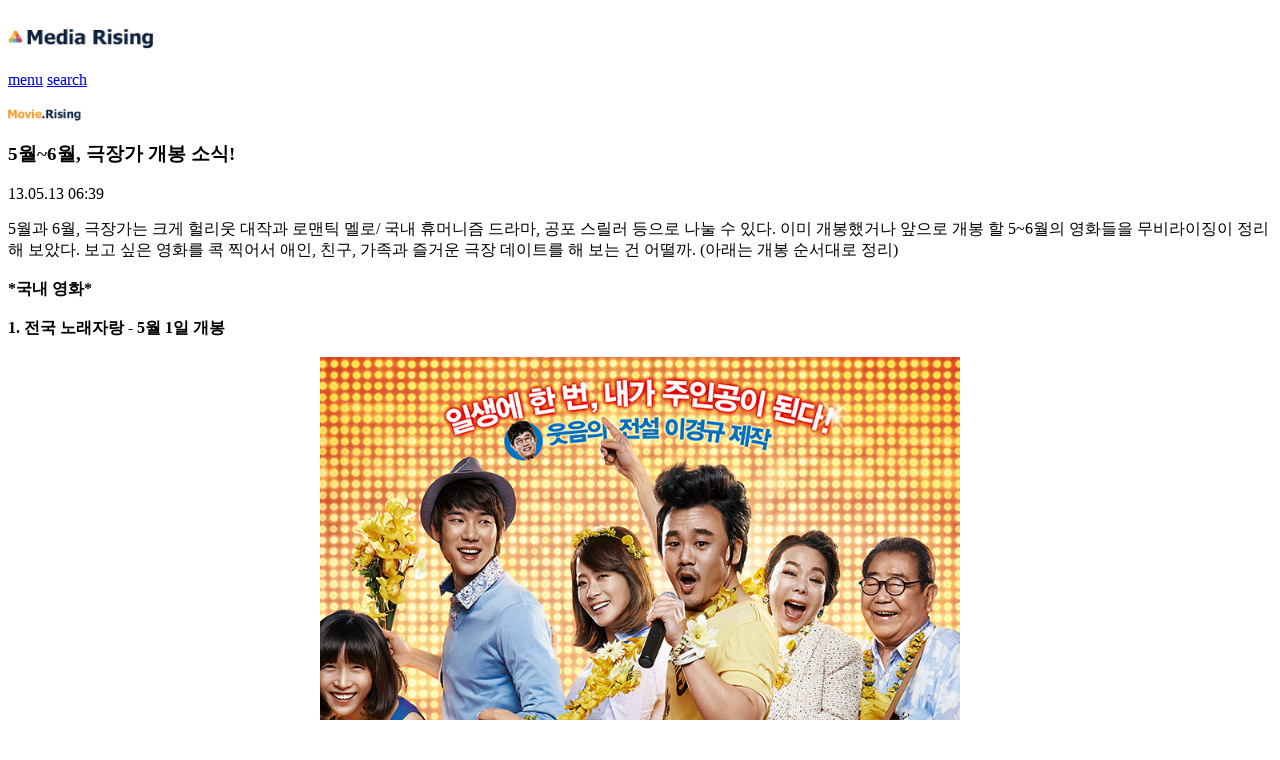

--- FILE ---
content_type: text/html; charset=UTF-8
request_url: http://m.hrising.com/movie/?mode=view&no=657&page=1&keyword=&sort=
body_size: 47324
content:
<!DOCTYPE html PUBLIC "-//W3C//DTD XHTML 1.0 Transitional//EN" "http://www.w3.org/TR/xhtml1/DTD/xhtml1-transitional.dtd">
<html xmlns="http://www.w3.org/1999/xhtml">
<head>
<meta content="text/html; charset=utf-8" http-equiv="Content-Type" />
<title>5월~6월, 극장가 개봉 소식! - :: 미디어라이징 :: 무비</title>
<link rel="shortcut icon" href="/favicon.ico">
<link rel="icon" href="/favicon.ico" type="image/gif" >

<meta name="viewport" content="width=device-width, initial-scale=1.0, maximum-scale=1.0, minimum-scale=1.0, user-scalable=no" />

<meta name="keywords" content="5월~6월, 극장가 개봉 소식!" />
<meta name="description" content="5월과 6월, 극장가는 크게 헐리웃 대작과 로맨틱 멜로/ 국내 휴머니즘 드라마, 공포 스릴러 등으로 나눌 수 있다. 이미 개봉했거나 앞으로 개봉 할 5~6월의 영화들을 무비라이징이 정리 해 보았다. 보고 싶은 영화를 콕 찍어서 애인, 친구, 가족과 즐거운 극장 데이트를 해 보는 건 어떨까. (아래는 개봉 순서대로 정리)     *국내 영화*     1. 전국 노래자랑 - 5월 1일 개봉       생활력 강한 아내 미애의 미용실 셔터맨 봉남은 경남 김해시의 가수 꿈나무. 대한민국 톱 가수들의 등용문인 '전국노래자랑'이 김해시에서 열린다는 사실이 알려지자 부푼 가슴을 안고 아내 몰래 예선 무대에 진출하고, 동네 아주머니들의 인기스타가 된다. 한편, 자신감은 최우수상감인 음치 시장 주하나, 일과 사랑을 함께 쟁취하려는 '여심'등 김해의 주민들까지. 가슴 따뜻해지는 힐링 영화가 스크린에서 시작된다. 김인권, 류현경, 김수미 주연.        2. 고령화가족 - 5월 9일 개봉            인생포기 40세 ‘인모’, 결혼 환승 전문 35세 ‘미연’, 총체적 난국 44세 ‘한모’까지, 나이 값 못하는 삼남매가 평화롭던 엄마 집에 모여 껄끄러운 동거를 시작하면서 벌어지는 이야기를 담았다.  대한민국 대표 연기파 배우들의 5인 5색 극단적 프로필의 만남! 평균 연령 47세, 나이 값 못하는 <고령화가족>은 5월 9일 개봉, 전국 극장에서 절찬 상영중이다. 박해일, 윤제문, 공효진, 윤여정 주연.     3. 미나문방구 5월 14일 개봉       남들이 부러워하는 구청 공무원으로 잘 살고 있던 강미나. 하지만 갑작스레 아버지가 쓰러지면서 아버지가 운영하던 '미나문방구'를 억지로 떠맡게 된다. 이 참에 미나는 어릴 때 부터 꼴도 보기 싫었던 문방구를 통째로 팔아버리려 하는데, 제 집처럼 문방구를 드나드는 초딩 단골의 저항이 만만치 않다! 최강희, 봉태규 주연        4. 몽타주 5월 16일 개봉       15년 전, 한 유괴범이 종적을 감춘다. 범인은 공소시효가 끝나기 5일 전, 사건 현장에 꽃 한송이를 갖다 놓는다. 그로부터 며칠 후 15년 전 사건과 동일한 범죄가 되풀이 된다. 눈 앞에서 손녀를 일어버린 할아버지, 15년 전 범인을 찾아 헤맨 엄마, 15년간 미제 사건에 인생을 건 형사. 모두에게 마침내 결정적인 순간이 찾아왔다. 김상경, 엄정화 주연.        5. 은밀하게 위대하게 - 5월 30일 개봉       어린 시절부터 탁월한 실력을 발휘하며 20000:1의 경쟁률을 뚫고 최정예 스파이가 된 류환. 달동네 슈퍼집 바보로 남한에 잠입한 그는 동네 아이들에게 맞고 놀림당하기 일쑤다. 그런 바보같은 모습 뒤로 날 선 눈빛과 벽장에서 권총을 꺼내 깊은 밤 달동네 여러 곳을 날아다니는데... 각기 다른 임무로 남한의 달동네에 잠입한 최정예 스파이 3인의 이야기를 매력적으로 그려냈다. 김수현, 박기웅, 이현우 주연.        6. 뜨거운 안녕 - 5월 30일 개봉       죽음을앞두고 세상과 이별을 준비하는 호스피스 병동. 그런데 이 시한부 환자들 뭔가 수상하다. 전직 조폭 출신 뇌종양 환자부터 나이트클럽 다니는 간암 말기의 가장, 군기 잡는 까칠 자원봉사자, 도촬이 취미인 백혈병 꼬마까지. 바람 잘 날 없는 이 곳에 트러블메이커 아이돌 가수가 등장한다. 폭행 사건에 휘말려 봉사 명령을 맏은 아이돌 충의는 폐쇄 위기에 봉착한 병원을 살리기 위해 협상을 하는데. 이홍기, 마동석, 임원희, 백진희 주연.        7. 쾌걸 조로리의 대대대대모험 -  6월 5일 개봉       쾌걸 조로리와 친구들이 신나는 모험을 찾아 떠나는 올 여름 첫 어드벤처. 일본의 동명 만화 동화 시리즈를 원작으로 아이들의 창의력을 높이는 영화가 될 예정. 정태호와 신보라가 각 주인공 캐릭터의 더빙을 맡았다.        8. 꼭두각시 -  6월 30일 개봉       사람을 믿지 않는 정신과 의사 지훈. 어느날 친구의 애인 현진이 원인을 알 수 없는 환영에 시달린다며 그를 찾아온다. 그녀의 치료를 위해 강력한 최면술을 시도한 지훈은 알 수 없는 현진의 내면 속 정체와 마주하고 그녀의 끔찍한 과거에 대해서 알게 된다. 최면 치료를 통해 점점 과거에서 벗어나는 현진, 반면 지훈은 그녀의 거부할 수 없는 매력에 빠져든다. 결국 그는 금기를 꺠고 그녀에게 '매주 일요일 세 시, 어떤 일이 있더라도 자신을 찾아오라'는 후최면을 걸고 그녀는 주술에 걸린 듯 그를 찾게 되는데... 이종수, 구지성, 원기준 주연. 청소년 관람 불가.        *헐리웃 영화*     1. 스니치 - 5월 9일 개봉       아들 제임스가 마약 거래를 했다는 억울한 누명을 쓰고 체포되었다는 소식을 들은 존은 아들의 죄를 감면시키기 위해 검사와 모종의 거래를 한다. 직접 거대 조직에 뛰어들어 검찰이 조직 보스를 잡게 해 주는 것! 아들을 구하기 위해 목숨을 걸고 최후의 수단을 선택한 존. 과연 존은 아들을 구하고 무사히 빠져나올 수 있을까? 드웨인 존슨, 수잔 서랜든 주연.        2. 위대한 개츠비 - 5월 16일 개봉          전 세계를 감동시킨 위대한 남자 개츠비의 꿈, 사랑, 욕망을 그린 드라마. 동명 소설을 영화화 하고 레오나르도 디카프리오가 주연을 맡아 개봉 전부터 화제가 되고 있다. 도덕이 해이해지고 재즈가 유행하고 불법이 난무하며 주가는 끝없이 치솟았던 1922년 뉴욕. 역사상 가장 크고 화려한 바자들의 세상에서 펼쳐지는 사랑의 환상과 배신, 꿈에 대해 그렸다. 레오나르도 디카프리오, 캐리 멀리건, 토비 맥과이어 주연        3. 분노의 질주 : 더 맥시멈 - 5월 23일 개봉       전편에서 억만 불이 걸린 한 탕에 성공한 후 정부의 추적을 피해 전 세계를 떠돌던 도미닉과 브라이언. 그들 앞에 베테랑 정부요원 홉스가 찾아온다. 전 세계에 걸쳐서 군 호송차량을 습격하며 범죄를 일삼고 있는 레이싱팀을 소탕 작전에 도움을 청하기 위해 온 것. 죽은 줄로만 알았던 연인 레티가 거대 범죄조직의 일원이라는 충격적인 사실에 도미닉은 브라이언을 비롯한 최고 정예 멤머들을 소집한다. 반 디젤, 폴 워커, 드웨인 존슨, 미셀 로드리게즈 주연        4. 슬립타이트 - 5월 23일 개봉       고급 빌라에서 수위로 일하며 친절하고 누구에게나 예의 바른 세자르는 병든 노모를 수발하며 샂는 평범한 남자이다. 하지만 그는 자신만의 방식으로 빌라 주민들의 행복을 조금씩 파괘하며 살아가야 할 이유를 찾고자 한다. 이어 그 빌라에 사는 '클라라'라는 여성을 사랑하게 된 그는 그녀가 남자친구가 있다는 것을 아는 순간 클라라의 얼굴에서 웃음을 지우기 위해 불행을 선사하기 시작하는데... 루이스 토사, 마루타 에투라 주연. 청소년 관람 불가        5. 사랑은 타이핑중 - 5월 23일 개봉       타이핑이 최고 인기 스포츠인 1958년. 시골에서 막 상경한 로즈는 보험사 사장인 루이의 비서가 되지만 엉망진창인 업무 실력을 선보이며 일주일 만에 짤릴 위기에 처한다. 하지만 로즈가 회심의 광속 독수리타법 타이핑 실력을 공개하자 스포츠광인 루이는 그녀에게 타이핑 대회에 나갈 것을 권유하고 이들은 타이핑 챔피언을 향한 달콤하고 불꽃 튀는 트레이닝을 시작한다. 로망 뒤리스, 데보라 프랑소와 주연        6. 비포 미드나잇 -  5월 23일 개봉       비포선셋, 비포 선라이즈 시리즈의 마지막 이야기. 따사로운 석양빛이 인상적인 그리스의 아름다운 해변마을 카르다 밀리. '제시'와 '셀린느'가 두 번째 재회를 한다. 다시 열차에서 봐도 말을 걸어오겠냐는 그녀의 질문에 '당연하지'라고 대답하는 '제시'. 바ㅏ로 지금, 이들의 아직 끝나지 않은 사랑이라는 여행이 시작된다. 18년간 두 배우가 이끌어 온 작품으로 배우들이 각본에도 참여하여 이슈가 되었다. 에단 호크, 줄리 델피 주연          7. 스타트렉 다크니스 - 5월 30일 개봉       우주를 항해하던 거대 함선 USS엔터프라이즈 호를 이끌고 귀환한 커크. 그러나 누군가의 무자비한 공격으로 인해 전세계는 위기에 빠지고, 스타플릿 내부까지 공격당하며 공포와 충격은 더욱 커진다. 내부의 적에 의해 절체 절명의 위기를 맞게 된 엔터프라이즈호. 커크 함장과 대원들은 초토화 된 전쟁의 한 복판에서 인류의 미래가 걸린 선택의 기로에 놓이게 된다. 크리사 파인, 재커리 퀸토, 조 샐다나 주연        8. 저스트 어 이어 - 5월 30일 개봉           첫 만남 후 불같은 사랑에 빠져 초스피드로 결혼에 골인한 '냇'과 '조쉬'. 매일 행복할 줄만 알았는데 '일년만 살아봐'라는 주변 사람들의 말 처럼 결혼 생활이 순탄치만은 않다. 남편 조쉬는 하루 종일 소파에만 앉아 어색한 유머를 날리는가 하면 급기야는 회사 모임에 동석 해 진상 댄스를 선보이기까지. 운명의 남자에서 인생 최악의 밉상으로 변해버렸다! 그러던 중 냇에게는 매력적인 클라이언트 '가이'가 나타나 거부할 수 없는 애정 공세를 펼치는데... 로즈 번, 라프 스팰, 사이번 베이커 주연.         9. 맨 오브 스틸 - 6월 13일 개봉          크립톤 행성에 전쟁이 일어나자 크립톤 행성 최고 과학자인 조엘은 아들 칼엘을 지키기 위해 우주선에 태워 떠나보낸다. 칼엘은 지구에 도착 해 인간 부모에 의해 길러진다. 오랜 시간이 흐른 어느 날, 지구에 낯선 외계로부터의 메세지가 도착한다. 지구의 운명은 순식간에 칼엘의 손에 맡겨지게 되고, 칼엘은 끔찍한 고통을 겪고 싶지 않다면 항복하라는 메세지를 받게 되는데... 헨리 카빌, 에이미 아담스, 러셀 크로우, 케빈 코스트너 주연        10. 버니 - 6월 20일 개봉       밥상 위 숟가락 개수까지 알 정도로 작은 마을에 장례사 '버니'가 오게 된다. 장례 준비부터 진행, 노래, 심지어 가족을 잃어 슬픔에 젖어 있는 사람들을 위한 따뜻한 애프터 서비사를 잊지 않는 버니는 곧 마을 사람들의 사랑을 받는다. 그러던 중 버니는 미망인 '마조리'부인의 대시를 받게되고 그녀가 부담스러웠던 나머지 그녀를 피하게 된다. 그러나 어느 날 버니의 집 냉장고에서 시체로 발견된 마조리부인. 버니는 과연 무죄를 선고받을 수 있을까? 믿을 수도 없고 웃지 않을 수도 없는 기막힌 실제 사건이 펼쳐진다. 잭 블랙, 매튜 맥커너히 주연           (사진=배급사 보도자료)무비라이징 movierising@hrising.com ※ 저작권자 ⓒ 무비라이징. 무단 전재-재배포 금지">
<meta property="og:title" content="5월~6월, 극장가 개봉 소식!" />
<meta id="facebook_image" property="og:image" content="http%3A%2F%2Fm.hrising.com%2Fimg%2F%3Fp%3Dwww%2Fthumbnail%2Fattach%2F2013%2FTwpfYoO6nBF13gW47OAc3gskNgZz.jpg" />
<meta property="og:type" content="website" />
<script type="text/javascript" charset="utf-8">
<!--
function fbs_click() {
	u = location.href;
	t = "5월~6월, 극장가 개봉 소식!";

	//페이스북 캐시 초기화함
	$('#fb_body_tar').attr('src',"http://developers.facebook.com/tools/debug/og/object?q="+encodeURIComponent(u));
	window.open('http://www.facebook.com/sharer.php?u='+encodeURIComponent(u)+'&t='+encodeURIComponent(t),'sharer','toolbar=0,status=0,width=1000,height=600');
	//window.open('http://developers.facebook.com/tools/debug/og/object?q='+encodeURIComponent(u)+'&t='+encodeURIComponent(t),'sharer','toolbar=0,status=0,width=1000,height=600');
}
-->
</script>

<link rel="stylesheet" type="text/css" href="/css/base.css?ver=170811"/>
<link rel="stylesheet" type="text/css" href="/css/style.css?ver=180327"/>

<script type="text/javascript" src="/script/jquery-1.6.3.min.js"></script>
<script type="text/javascript" src="/script/jquery.validate.js"></script>
<script type="text/javascript" src="/script/jquery.lazyload.js"></script>
<!-- <script type="text/javascript" src="/script/hoverIntent.js"></script>
<script type="text/javascript" src="/script/superfish.js"></script>
<script type="text/javascript" src="/script/custom.js"></script> -->

<script type="text/javascript" src="/script/common.js?ver=180327"></script>
<script type="text/javascript">
  var _gaq = _gaq || [];
  _gaq.push(['_setAccount', 'UA-26273269-1']);
  _gaq.push(['_setDomainName', '.hrising.com']);
  _gaq.push(['_trackPageview']);
  (function() {
    var ga = document.createElement('script'); ga.type = 'text/javascript'; ga.async = true;
    ga.src = ('https:' == document.location.protocol ? 'https://ssl' : 'http://www') + '.google-analytics.com/ga.js';
    var s = document.getElementsByTagName('script')[0]; s.parentNode.insertBefore(ga, s);
  })();
</script>

<script async src="//pagead2.googlesyndication.com/pagead/js/adsbygoogle.js"></script>
<script>
  (adsbygoogle = window.adsbygoogle || []).push({
    google_ad_client: "ca-pub-3979096528783505",
    enable_page_level_ads: true
  });
</script>
<script type="text/javascript" charset="utf-8">
$(function() {
	$("#lazyload img").lazyload({
			placeholder : "/images/lazyload/grey.gif",
			effect : "fadeIn"
	});
});
//document.domain = 'hrising.com';
/*
$(document).ready(function(){
	wheight=$(window).height()-46;
	$(".btn_top2").css({'position':'fixed', 'top':wheight+'px'});
	$(window).scroll(function() {
		if ($(window).scrollTop() == $(document).height() - $(window).height()) {
			 wheight = $(window).height(); // 현재 스크롤바의 위치값을 반환합니다.
			im = wheight-146;
			$(".btn_top2").css({'position':'fixed', 'top':im+'px'});
		}else{
			wheight=$(window).height()-46;
			$(".btn_top2").css({'position':'fixed', 'top':wheight+'px'});
		}
    });
	$(".btn_top2").click(function(){
		$(window).scrollTop(0);
	});
});
*/
</script>
</head>
<body>

<iframe name="fb_body_tar" id="fb_body_tar" frameborder="0" style="width:0px;height:0px;" src=""></iframe>		<header class="site_header">
		<h1><a href="/" class="h1_logo"><img src="/images/img_h1.png" width="145" height="20" alt="Media Rising"></a></h1>
		<div class="site-header-togglers">
			<a href="javascript:clk_btn('menu');" class="toggler_menu" id="top_menu_btn" title="메뉴펼치기"><span class="skip">menu</span></a>
			<a href="javascript:clk_btn('search');" class="icon_search" id="top_search_btn" title="검색바펼치기"><span class="skip">search</span></a>
		</div>
		<nav class="md_nav" id="top_menu" style="display:none">
			<ul>
				<li class="b_on"><a href="/movie" class="bdL_n">movie rising</a></li>
				<li class="e"><a href="/music">music rising</a></li>
				<li class="c"><a href="/video">video rising</a></li>
				<li class="a"><a href="/baseball">baseball rising</a></li>
				<!--<li class="d"><a href="/talk" class="bdR_n">talk rising</a></li>-->
			</ul>
		</nav>
		<from >
			<fieldset class="md_search" id="top_search" style="display:none">
				<form name="search_frm" action="/search.htm" method="get" onsubmit="return false;">
				<input type="hidden" name="sub_menu" id="sub_menu" value="movie">
					<legend class="skip">미디어라이징 기사 검색</legend>
					<label for="md_sch"  class="skip">미디어 라이징 검색어 입력</label>
					<span class="sch_md"><input type="search" id="keyword" name="keyword" maxlength="20" value=""></span>
					<button class="search_submit" onclick="go_search();"  style="cursor:pointer">검색</button>
				</form>
			</fieldset>
		</from>
	</header>

<!-- //헤더 -->

		<div class="contents">
			<section>
				<div class="con_top">
					<h2><img src="/images/img_h2_b.png" width="87" height="12" alt="baseballrising"></h2>
				</div>
				<article class="atc_body">
					<div class="atc_top">
						<h3>5월~6월, 극장가 개봉 소식!</h3>
						<p class="atc_top_txt">
														<span class="pL5">13.05.13 06:39 </span>
						</p>
					</div>
					<div class="atc_wrod" id="lazyload" style="padding-bottom:0">
						<div>5월과 6월, 극장가는 크게 헐리웃 대작과 로맨틱 멜로/ 국내 휴머니즘 드라마, 공포 스릴러 등으로 나눌 수 있다.&nbsp;이미 개봉했거나 앞으로 개봉 할 5~6월의 영화들을&nbsp;무비라이징이 정리 해 보았다. 보고 싶은 영화를 콕 찍어서 애인, 친구, 가족과 즐거운 극장 데이트를 해 보는 건 어떨까. (아래는 개봉 순서대로 정리)</div>
<div>&nbsp;</div>
<div><font size="3"><strong>*국내 영화*</strong></font></div>
<div>&nbsp;</div>
<div><strong>1. 전국 노래자랑 - 5월 1일 개봉</strong></div>
<div>&nbsp;</div>
<div style="text-align: center"><img style="border-bottom: medium none; border-left: medium none; border-top: medium none; border-right: medium none" id="image_09372756057516827" class="chimg_photo" alt="전국노래자랑.jpg" src="http://www.hrising.com/img/?p=attach/2013/TwpfYoO6nBF13gW47OAc3gskNgZz.jpg" width="640" height="914" /></div>
<div><br />생활력 강한 아내 미애의 미용실 셔터맨 봉남은 경남 김해시의 가수 꿈나무. 대한민국 톱 가수들의 등용문인 '전국노래자랑'이 김해시에서 열린다는 사실이 알려지자 부푼 가슴을 안고 아내 몰래 예선 무대에 진출하고, 동네 아주머니들의 인기스타가 된다. 한편, 자신감은 최우수상감인 음치 시장 주하나, 일과 사랑을 함께 쟁취하려는 '여심'등 김해의 주민들까지. 가슴 따뜻해지는 힐링 영화가 스크린에서 시작된다. 김인권, 류현경, 김수미 주연.</div>
<div>&nbsp;</div>
<div>&nbsp;</div>
<div><strong>2. 고령화가족 -&nbsp;5월 9일 개봉</strong></div>
<div><strong></strong>&nbsp;</div>
<div style="text-align: center">
<div style="text-align: center"><img style="border-bottom: medium none; border-left: medium none; border-top: medium none; border-right: medium none" id="image_009483942445374599" class="chimg_photo" alt="main_poster.jpg" src="http://www.hrising.com/img/?p=attach/2013/MS2Y8hTbmVALyP2RktncResIaoKypsGe.jpg" width="640" height="915" /></div></div>
<div style="text-align: center">&nbsp;</div>
<div>인생포기 40세 ‘인모’, 결혼 환승 전문 35세 ‘미연’, 총체적 난국 44세 ‘한모’까지, 나이 값 못하는 삼남매가 평화롭던 엄마 집에 모여 껄끄러운 동거를 시작하면서 벌어지는 이야기를 담았다.&nbsp; 대한민국 대표 연기파 배우들의 5인 5색 극단적 프로필의 만남! 평균 연령 47세, 나이 값 못하는 &lt;고령화가족&gt;은 5월 9일 개봉, 전국 극장에서 절찬 상영중이다. 박해일, 윤제문, 공효진, 윤여정 주연.<br /></div>
<div>&nbsp;</div>
<div><strong>3. 미나문방구 5월 14일 개봉</strong></div>
<div><strong></strong>&nbsp;</div>
<div style="text-align: center"><img style="border-bottom: medium none; border-left: medium none; border-top: medium none; border-right: medium none" id="image_006877171951922761" class="chimg_photo" alt="미나문방구.jpg" src="http://www.hrising.com/img/?p=attach/2013/ny2kxv6jWSD.jpg" width="640" height="918" /></div>
<div><br />남들이 부러워하는 구청 공무원으로 잘 살고 있던 강미나. 하지만 갑작스레 아버지가 쓰러지면서 아버지가 운영하던 '미나문방구'를 억지로 떠맡게 된다. 이 참에 미나는 어릴 때 부터 꼴도 보기 싫었던 문방구를 통째로 팔아버리려 하는데, 제 집처럼 문방구를 드나드는 초딩 단골의 저항이 만만치 않다! 최강희, 봉태규 주연</div>
<div>&nbsp;</div>
<div>&nbsp;</div>
<div><strong>4. 몽타주 5월 16일 개봉</strong></div>
<div>&nbsp;</div>
<div style="text-align: center"><img style="border-bottom: medium none; border-left: medium none; border-top: medium none; border-right: medium none" id="image_06535191777497464" class="chimg_photo" alt="몽타주.jpg" src="http://www.hrising.com/img/?p=attach/2013/pUIgEUfaZrEWwwaTdzhvW2.jpg" width="640" height="912" /></div>
<div><br />15년 전, 한 유괴범이 종적을 감춘다. 범인은 공소시효가 끝나기 5일 전, 사건 현장에 꽃 한송이를 갖다 놓는다. 그로부터 며칠 후 15년 전 사건과 동일한 범죄가 되풀이 된다. 눈 앞에서 손녀를 일어버린 할아버지, 15년 전 범인을 찾아 헤맨 엄마, 15년간 미제 사건에 인생을 건 형사. 모두에게 마침내 결정적인 순간이 찾아왔다. 김상경, 엄정화 주연.</div>
<div>&nbsp;</div>
<div>&nbsp;</div>
<div><strong>5. 은밀하게 위대하게 -&nbsp;5월 30일 개봉</strong></div>
<div>&nbsp;</div>
<div style="text-align: center"><img style="border-bottom: medium none; border-left: medium none; border-top: medium none; border-right: medium none" id="image_09046829191412646" class="chimg_photo" alt="ts_p.jpg" src="http://www.hrising.com/img/?p=attach/2013/6QudUGRmIV7bE4ffr.jpg" width="640" height="917" /></div>
<div><br />어린 시절부터 탁월한 실력을 발휘하며 20000:1의 경쟁률을 뚫고 최정예 스파이가 된 류환. 달동네 슈퍼집 바보로 남한에 잠입한 그는 동네 아이들에게 맞고 놀림당하기 일쑤다. 그런 바보같은 모습 뒤로 날 선 눈빛과 벽장에서 권총을 꺼내 깊은 밤 달동네 여러 곳을 날아다니는데... 각기 다른 임무로 남한의 달동네에 잠입한 최정예 스파이 3인의 이야기를 매력적으로 그려냈다. 김수현, 박기웅, 이현우 주연.</div>
<div>&nbsp;</div>
<div>&nbsp;</div>
<div><strong>6. 뜨거운 안녕 - 5월 30일 개봉</strong></div>
<div>&nbsp;</div>
<div style="text-align: center"><img style="border-bottom: medium none; border-left: medium none; border-top: medium none; border-right: medium none" id="image_09470439472020817" class="chimg_photo" alt="뜨거운 안녕.jpg" src="http://www.hrising.com/img/?p=attach/2013/i3ZnihscROXalF3tQmT.jpg" width="640" height="906" /></div>
<div>죽음을앞두고 세상과 이별을 준비하는 호스피스 병동. 그런데 이 시한부 환자들 뭔가 수상하다. 전직 조폭 출신 뇌종양 환자부터 나이트클럽 다니는 간암 말기의 가장, 군기 잡는 까칠 자원봉사자, 도촬이 취미인 백혈병 꼬마까지. 바람 잘 날 없는 이 곳에 트러블메이커 아이돌 가수가 등장한다. 폭행 사건에 휘말려 봉사 명령을 맏은 아이돌 충의는 폐쇄 위기에 봉착한 병원을 살리기 위해 협상을 하는데. 이홍기, 마동석, 임원희, 백진희 주연.</div>
<div>&nbsp;</div>
<div>&nbsp;</div>
<div><strong>7. 쾌걸 조로리의 대대대대모험 - &nbsp;6월 5일 개봉</strong></div>
<div>&nbsp;</div>
<div style="text-align: center"><img style="border-bottom: medium none; border-left: medium none; border-top: medium none; border-right: medium none" id="image_07565876969275269" class="chimg_photo" alt="조로리.jpg" src="http://www.hrising.com/img/?p=attach/2013/xDWV1YjwOSPGqodNlB4QIEz2KCo.jpg" width="640" height="912" /></div>
<div><br />쾌걸 조로리와 친구들이 신나는 모험을 찾아 떠나는 올 여름 첫 어드벤처. 일본의 동명 만화 동화 시리즈를 원작으로 아이들의 창의력을 높이는 영화가 될 예정. 정태호와 신보라가 각 주인공 캐릭터의 더빙을 맡았다.</div>
<div>&nbsp;</div>
<div>&nbsp;</div>
<div><strong>8. 꼭두각시 - &nbsp;6월 30일 개봉</strong></div>
<div><strong></strong>&nbsp;</div>
<div style="text-align: center"><img style="border-bottom: medium none; border-left: medium none; border-top: medium none; border-right: medium none" alt="꼭두각시.jpg" src="http://www.hrising.com/img/?p=attach/2013/TOfqRA1X.jpg" width="619" height="874" /></div>
<div><br />사람을 믿지 않는 정신과 의사 지훈. 어느날 친구의 애인 현진이 원인을 알 수 없는 환영에 시달린다며 그를 찾아온다. 그녀의 치료를 위해 강력한 최면술을 시도한 지훈은 알 수 없는 현진의 내면 속 정체와 마주하고 그녀의 끔찍한 과거에 대해서 알게 된다. 최면 치료를 통해 점점 과거에서 벗어나는 현진, 반면 지훈은 그녀의 거부할 수 없는 매력에 빠져든다. 결국 그는 금기를 꺠고 그녀에게 '매주 일요일 세 시, 어떤 일이 있더라도 자신을 찾아오라'는 후최면을 걸고 그녀는 주술에 걸린 듯 그를 찾게 되는데... 이종수, 구지성, 원기준 주연. 청소년 관람 불가.</div>
<div>&nbsp;</div>
<div>&nbsp;</div>
<div><font size="3"><strong>*헐리웃 영화*</strong></font></div>
<div>&nbsp;</div>
<div><strong>1. 스니치 - 5월 9일 개봉</strong></div>
<div>&nbsp;</div>
<div style="text-align: center"><img style="border-bottom: medium none; border-left: medium none; border-top: medium none; border-right: medium none" id="image_09224551392228675" class="chimg_photo" alt="스니치.jpg" src="http://www.hrising.com/img/?p=attach/2013/cYxqj6bWk.jpg" width="640" height="915" /></div>
<div><br />아들 제임스가 마약 거래를 했다는 억울한 누명을 쓰고 체포되었다는 소식을 들은 존은 아들의 죄를 감면시키기 위해 검사와 모종의 거래를 한다. 직접 거대 조직에 뛰어들어 검찰이 조직 보스를 잡게 해 주는 것! 아들을 구하기 위해 목숨을 걸고 최후의 수단을 선택한 존. 과연 존은 아들을 구하고 무사히 빠져나올 수 있을까? 드웨인 존슨, 수잔 서랜든 주연.</div>
<div>&nbsp;</div>
<div>&nbsp;</div>
<div><strong>2. 위대한 개츠비 - 5월 16일 개봉</strong></div>
<div>&nbsp;</div>
<div style="text-align: center"><img style="border-bottom: medium none; border-left: medium none; border-top: medium none; border-right: medium none" id="image_04254911770319798" class="chimg_photo" alt="Gatsby_Leonardo.jpg" src="http://www.hrising.com/img/?p=attach/2013/9z1Enq1MA4Wx.jpg" width="640" height="1393" /></div>
<div>&nbsp;</div>
<div>전 세계를 감동시킨 위대한 남자 개츠비의 꿈, 사랑, 욕망을 그린 드라마. 동명 소설을 영화화 하고 레오나르도 디카프리오가 주연을 맡아 개봉 전부터 화제가 되고 있다. 도덕이 해이해지고 재즈가 유행하고 불법이 난무하며 주가는 끝없이 치솟았던 1922년 뉴욕. 역사상 가장 크고 화려한 바자들의 세상에서 펼쳐지는 사랑의 환상과 배신, 꿈에 대해 그렸다. 레오나르도 디카프리오, 캐리 멀리건, 토비 맥과이어 주연<br /></div>
<div>&nbsp;</div>
<div>&nbsp;</div>
<div><strong>3.&nbsp;분노의 질주 : 더 맥시멈&nbsp;-&nbsp;5월 23일 개봉</strong></div>
<div>&nbsp;</div>
<div style="text-align: center"><img style="border-bottom: medium none; border-left: medium none; border-top: medium none; border-right: medium none" id="image_06820257664123557" class="chimg_photo" alt="poster.jpg" src="http://www.hrising.com/img/?p=attach/2013/U2B26ghSfxfo3OKVo3l67.jpg" width="640" height="912" /></div>
<div><br />전편에서 억만 불이 걸린 한 탕에 성공한 후 정부의 추적을 피해 전 세계를 떠돌던 도미닉과 브라이언. 그들 앞에 베테랑 정부요원 홉스가 찾아온다. 전 세계에 걸쳐서 군 호송차량을 습격하며 범죄를 일삼고 있는 레이싱팀을 소탕 작전에 도움을 청하기 위해 온 것. 죽은 줄로만 알았던 연인 레티가 거대 범죄조직의 일원이라는 충격적인 사실에 도미닉은 브라이언을 비롯한 최고 정예 멤머들을 소집한다. 반 디젤, 폴 워커, 드웨인 존슨, 미셀 로드리게즈 주연</div>
<div>&nbsp;</div>
<div>&nbsp;</div>
<div><strong>4. 슬립타이트&nbsp;- 5월 23일 개봉</strong></div>
<div>&nbsp;</div>
<div style="text-align: center"><img style="border-bottom: medium none; border-left: medium none; border-top: medium none; border-right: medium none" id="image_07965438540501698" class="chimg_photo" alt="슬립타이트.jpg" src="http://www.hrising.com/img/?p=attach/2013/ccaUuOsZa5COsbbUwTgjFeMnR9fl.jpg" width="640" height="508" /></div>
<div><br />고급 빌라에서 수위로 일하며 친절하고 누구에게나 예의 바른 세자르는 병든 노모를 수발하며 샂는 평범한 남자이다. 하지만 그는 자신만의 방식으로 빌라 주민들의 행복을 조금씩 파괘하며 살아가야 할 이유를 찾고자 한다. 이어 그 빌라에 사는 '클라라'라는 여성을 사랑하게 된 그는 그녀가 남자친구가 있다는 것을 아는 순간 클라라의 얼굴에서 웃음을 지우기 위해 불행을 선사하기 시작하는데... 루이스 토사, 마루타 에투라 주연. 청소년 관람 불가</div>
<div>&nbsp;</div>
<div>&nbsp;</div>
<div><strong>5. 사랑은 타이핑중 - 5월 23일 개봉</strong><br /></div>
<div style="text-align: center"><img style="border-bottom: medium none; border-left: medium none; border-top: medium none; border-right: medium none" alt="사랑은.jpg" src="http://www.hrising.com/img/?p=attach/2013/7dF5pb5UmzUZ2XMJSM7pyqhN.jpg" width="617" height="874" /></div>
<div>&nbsp;</div>
<div>타이핑이 최고 인기 스포츠인 1958년. 시골에서 막 상경한 로즈는 보험사 사장인 루이의 비서가 되지만 엉망진창인 업무 실력을 선보이며 일주일 만에 짤릴 위기에 처한다. 하지만 로즈가 회심의 광속 독수리타법 타이핑 실력을 공개하자 스포츠광인 루이는 그녀에게 타이핑 대회에 나갈 것을 권유하고 이들은 타이핑 챔피언을 향한 달콤하고 불꽃 튀는 트레이닝을 시작한다. 로망 뒤리스, 데보라 프랑소와 주연</div>
<div>&nbsp;</div>
<div>&nbsp;</div>
<div><strong>6. 비포 미드나잇 - &nbsp;5월 23일 개봉</strong></div>
<div>&nbsp;</div>
<div style="text-align: center"><img style="border-bottom: medium none; border-left: medium none; border-top: medium none; border-right: medium none" id="image_0861565884894397" class="chimg_photo" alt="비포 미드나잇.jpg" src="http://www.hrising.com/img/?p=attach/2013/FZ9bcVmgSapa4InIG7OUY6I3.jpg" width="640" height="912" /></div>
<div><br />비포선셋, 비포 선라이즈 시리즈의 마지막 이야기. 따사로운 석양빛이 인상적인 그리스의 아름다운 해변마을 카르다 밀리. '제시'와 '셀린느'가 두 번째 재회를 한다. 다시 열차에서 봐도 말을 걸어오겠냐는 그녀의 질문에 "당연하지"라고 대답하는 '제시'. 바ㅏ로 지금, 이들의 아직 끝나지 않은 사랑이라는 여행이 시작된다. 18년간 두 배우가 이끌어 온 작품으로 배우들이 각본에도 참여하여 이슈가 되었다. 에단 호크, 줄리 델피 주연&nbsp; </div>
<div>&nbsp;</div>
<div>&nbsp;</div>
<div><strong>7. 스타트렉 다크니스 -&nbsp;5월 30일 개봉</strong></div>
<div>&nbsp;</div>
<div style="text-align: center"><img style="border-bottom: medium none; border-left: medium none; border-top: medium none; border-right: medium none" id="image_07523865620596544" class="chimg_photo" alt="스타트랙.jpg" src="http://www.hrising.com/img/?p=attach/2013/Zfqix5rFhB5Y.jpg" width="640" height="910" /></div>
<div><br />우주를 항해하던 거대 함선 USS엔터프라이즈 호를 이끌고 귀환한 커크. 그러나 누군가의 무자비한 공격으로 인해 전세계는 위기에 빠지고, 스타플릿 내부까지 공격당하며 공포와 충격은 더욱 커진다. 내부의 적에 의해 절체 절명의 위기를 맞게 된 엔터프라이즈호. 커크 함장과 대원들은 초토화 된 전쟁의 한 복판에서 인류의 미래가 걸린 선택의 기로에 놓이게 된다. 크리사 파인, 재커리 퀸토, 조 샐다나 주연</div>
<div>&nbsp;</div>
<div>&nbsp;</div>
<div><strong>8. 저스트 어 이어 - 5월 30일 개봉&nbsp;</strong></div>
<div><strong></strong>&nbsp;</div>
<div style="text-align: center"><img style="border-bottom: medium none; border-left: medium none; border-top: medium none; border-right: medium none" id="image_06501568080620439" class="chimg_photo" alt="저스트 어 이어.jpg" src="http://www.hrising.com/img/?p=attach/2013/Av163IVFUUfmAmsQwn5oPYWlw.jpg" width="640" height="918" /></div>
<div>&nbsp;</div>
<div>첫 만남 후 불같은 사랑에 빠져 초스피드로 결혼에 골인한 '냇'과 '조쉬'. 매일 행복할 줄만 알았는데 "일년만 살아봐"라는 주변 사람들의 말 처럼 결혼 생활이 순탄치만은 않다. 남편 조쉬는 하루 종일 소파에만 앉아 어색한 유머를 날리는가 하면 급기야는 회사 모임에 동석 해 진상 댄스를 선보이기까지. 운명의 남자에서 인생 최악의 밉상으로 변해버렸다! 그러던 중 냇에게는 매력적인 클라이언트 '가이'가 나타나 거부할 수 없는 애정 공세를 펼치는데... 로즈 번, 라프 스팰, 사이번 베이커 주연. </div>
<div style="text-align: center" align="justify">&nbsp;</div>
<div>&nbsp;</div>
<div><strong>9. 맨 오브 스틸 -&nbsp;6월 13일 개봉</strong></div>
<div>&nbsp;</div>
<div style="text-align: center"><img style="border-bottom: medium none; border-left: medium none; border-top: medium none; border-right: medium none" id="image_024708269191648485" class="chimg_photo" alt="맨오브스틸.jpg" src="http://www.hrising.com/img/?p=attach/2013/37gKybshWO.jpg" width="640" height="935" /></div>
<div>&nbsp;</div>
<div>크립톤 행성에 전쟁이 일어나자 크립톤 행성 최고 과학자인 조엘은 아들 칼엘을 지키기 위해 우주선에 태워 떠나보낸다. 칼엘은 지구에 도착 해 인간 부모에 의해 길러진다. 오랜 시간이 흐른 어느 날, 지구에 낯선 외계로부터의 메세지가 도착한다. 지구의 운명은 순식간에 칼엘의 손에 맡겨지게 되고, 칼엘은 끔찍한 고통을 겪고 싶지 않다면 항복하라는 메세지를 받게 되는데... 헨리 카빌, 에이미 아담스, 러셀 크로우, 케빈 코스트너 주연</div>
<div>&nbsp;</div>
<div>&nbsp;</div>
<div><strong>10. 버니 -&nbsp;6월 20일 개봉</strong></div>
<div>&nbsp;</div>
<div style="text-align: center"><img style="border-bottom: medium none; border-left: medium none; border-top: medium none; border-right: medium none" id="image_07987553680420092" class="chimg_photo" alt="버니.jpg" src="http://www.hrising.com/img/?p=attach/2013/n4Q2Ns6nqY6KlES8X5.jpg" width="640" height="927" /></div>
<div><br />밥상 위 숟가락 개수까지 알 정도로 작은 마을에 장례사 '버니'가 오게 된다. 장례 준비부터 진행, 노래, 심지어 가족을 잃어 슬픔에 젖어 있는 사람들을 위한 따뜻한 애프터 서비사를 잊지 않는 버니는 곧 마을 사람들의 사랑을 받는다. 그러던 중 버니는 미망인 '마조리'부인의 대시를 받게되고 그녀가 부담스러웠던 나머지 그녀를 피하게 된다. 그러나 어느 날 버니의 집 냉장고에서 시체로 발견된 마조리부인. 버니는 과연 무죄를 선고받을 수 있을까? 믿을 수도 없고 웃지 않을 수도 없는 기막힌 실제 사건이 펼쳐진다. 잭 블랙, 매튜 맥커너히 주연</div>
<div>&nbsp;</div>
<div>&nbsp;</div>
<div>&nbsp;</div>
<div><font style="padding-bottom: 0px; text-transform: none; text-indent: 0px; margin: 0px; padding-left: 0px; padding-right: 0px; font: 16px/24px gulim; white-space: normal; letter-spacing: normal; word-spacing: 0px; padding-top: 0px; -webkit-text-size-adjust: none; -webkit-text-stroke-width: 0px"><font color="#e36c09"><font size="2"><span class="Apple-converted-space">(사진=배급사 보도자료)<br style="padding-bottom: 0px; margin: 0px; padding-left: 0px; padding-right: 0px; padding-top: 0px" />무비라이징<span class="Apple-converted-space">&nbsp;</span><a style="padding-bottom: 0px; text-transform: none; text-indent: 0px; margin: 0px; padding-left: 0px; padding-right: 0px; font: 16px/24px dotum; white-space: normal; letter-spacing: normal; color: rgb(85,85,85); word-spacing: 0px; text-decoration: none; padding-top: 0px; -webkit-text-size-adjust: none; -webkit-text-stroke-width: 0px" href="mailto:movierising@hrising.com" target="_blank"><font style="padding-bottom: 0px; line-height: 1.5em; margin: 0px; padding-left: 0px; padding-right: 0px; padding-top: 0px" color="#e36c09" face="굴림">movierising@hrising.com</font></a><font style="padding-bottom: 0px; text-transform: none; text-indent: 0px; margin: 0px; padding-left: 0px; padding-right: 0px; font: 16px/24px dotum; white-space: normal; letter-spacing: normal; word-spacing: 0px; padding-top: 0px; -webkit-text-size-adjust: none; -webkit-text-stroke-width: 0px" color="#e36c09"><font face="굴림"><span class="Apple-converted-space">&nbsp;</span><br style="padding-bottom: 0px; margin: 0px; padding-left: 0px; padding-right: 0px; padding-top: 0px" />※ 저작권자 ⓒ 무비라이징. 무단 전재-재배포 금지<span class="Apple-converted-space">&nbsp;</span></font></font></span></font></font></font></div>					</div>
					<div id="mobonDivBanner_56396"></div>
					<script type="text/javascript">
						(function(){var s="56396",w="100%",h="550px",
							a=document.createElement("script");a.src='https://native.mediacategory.com/servlet/adNative?from='+escape(location.href.replace(location.hash,""))+'&s='+s+'&service=cntb&product=m&width='+encodeURI(w)+'&height='+encodeURI(h);a.type="text/javascript";document.getElementsByTagName("head").item(0).appendChild(a)})();
					</script>
					
					<div class="recommend_con" style="margin-top:20px">
						<span class="recommend"><a href="/recommend/?mode=rcd&no=657&catid=200&nowcnt=53" target="ifrcd"><span class="recm_num" id="recommend-count">53</span></a></span>						<span class="tw"><a href="http://twitter.com/intent/tweet?original_referer=&text=5%EC%9B%94%7E6%EC%9B%94%2C+%EA%B7%B9%EC%9E%A5%EA%B0%80+%EA%B0%9C%EB%B4%89+%EC%86%8C%EC%8B%9D%21&url=http%3A%2F%2Fs.hrising.com%2Fhrmr%2F657" target="_blank" title="트위터로 공유하기"></a></span>
					<span class="fb"><a href="javascript:fbs_click()" title="페이스북으로 공유하기" class="icon_fb"></a></span>
						<!-- <span class="tw"><a href=""></a></span><span class="fb"><a href=""></a></span><span class="m2"><a href=""></a></span> -->
						<!-- <span class="rec_txt1"><a href="">수정</a></span><span  class="rec_txt2"><a href="">삭제</a></span> --><span class="go_list"><a href="/movie/?mode=list&page=1&keyword=&sort=">목록</a></span>
					</div>
				</article>
				<script>
					document.domain = 'hrising.com';
				</script>
				<script type="text/javascript" src="/script/modalPOP_.js"></script>
				<div id="comment_pop" style="display:none">
					<form name="com_del_frm" method="post" >
					<input type="hidden" name="com_catid" id="com_catid">
					<input type="hidden" name="com_cntid" id="com_cntid">
					<input type="hidden" name="com_no" id="com_no">
					<input type="hidden" name="con_type" id="con_type">
					<input type="hidden" name="con_mode" id="con_mode">
					<input type="hidden" name="mem_type" id="mem_type" value="none">
					<!-- <fieldset class="pw_layer">
						<legend>비밀번호 입력</legend>
						<p class="re_txt11_g">비밀번호</p>
						<p><input type="text" id="com_pw" name="com_pw" class="pw"></p>
						<p><a href="javascript:$.modal.close();"><img src="/images/btn/btn_re_cancel.png"></a>
						   <a href="javascript:comment_del();"><img src="/images/btn/btn_re_confirm.png"></a>
						</p>
					</fieldset> -->

					<fieldset class="pw_layer">
						<legend>비밀번호 입력</legend>
						<div class="radio_btn">비밀번호 확인
							<!-- <p class="nonmember"><input type="radio" title="비회원" checked id="none_mem" name="mem_type" value="none" onclick="mem_type_chk();">
								<label class="txt_radio_a" for="none_mem">비회원</label>
							</p>
							<p class="member"><input type="radio"  title="회원" id="old_mem" name="mem_type" value="old" onclick="mem_type_chk();">
								<label class="txt_radio_b" for="old_mem">회원</label>
							</p> -->
						</div>


						<div class="input_box_ra" id="mem_id" style="display:none">
								<input type="text" id="old_id" name="user_id" class="pw" title=" 아이디">
								<label class="re_txt11_g txt_radio">아이디</label>
						</div>
						<div class="input_box_ra">
								<input type="password" id="com_pw" name="com_pw" class="pw" onkeydown="key_down(event);" maxlength="10">
								<label class="re_txt11_g txt_radio"  title="비밀번호">비밀번호</label>
						</div>


						<div class="btn_area_con"><a href="javascript:$.modal.close();" class="btn_re_cancel"></a>
							<a href="javascript:" onclick="comment_del();" class="btn_re_confirm"></a>
						</div>
					</fieldset>
					</form>
				</div>
				<iframe id="ifrcd" name="ifrcd" src="/" style="width:100%;height:0;" frameborder="0"></iframe>
				<div style="margin:20px 20px 0 20px;">
								</div>
				<div class="ad">
					<script type="text/javascript">
					<!--
						google_ad_client = "ca-pub-0745448772534566";
						/* hrising_mobile_2 */
						google_ad_slot = "5853074496";
						google_ad_width = 320;
						google_ad_height = 50;
						//-->
					</script>
					<script type="text/javascript" src="//pagead2.googlesyndication.com/pagead/show_ads.js"></script>
				</div>

								<iframe id="cmlistiframe_657" name="cmlistiframe_657" frameborder="0" scrolling="no" width="100%" height="213" src="/comment/?pid=MzIIMTQINDgIMAgyCDE5CDcIMTcIOTEIODEIOTUIOTMINjYIODMIOTEINjcI&parenturl=http%3A%2F%2Fm.hrising.com%2Fmovie%2F%3Fmode%3Dview%26no%3D657%26page%3D1%26keyword%3D%26sort%3D"></iframe>

			</section>
			<section>
				<div class="page_list">
						<div class="go_prev_view">
		<span class="icon_list_a"><b>이전글</b></span><span class="title_list"><a href="/movie/?mode=view&no=656&page=1&keyword=&sort=" class="btn_prew" id='prew_div'>가장 HOT한 수영복! - 헐리웃 남자 스타 편</a></span>
	</div>
				<div class="go_next_view">
					<span class="icon_list_a"><b>다음글</b></span><span class="title_list"><a href="/movie/?mode=view&no=658&page=1&keyword=&sort=" class="btn_next" id='next_div' onmouseover="pn_over('next','mr')" onmouseout="pn_out('next','mr')">[분노의 질주 : 더 맥시멈] 헐리웃 HOT스..</a></span>
				</div>
				</div>
			</section>
			<section>

				<div class="tab">
					<span class="tab_new" id="new_span"><a href="javascript:clk_new('new','m');"><img src="/images/btn/btn_tab_on_m.png" alt="new" width="28" height="10" id="new_img"></a></span><span class="tab_best_on mgl_1" id="best_span"><a href="javascript:clk_new('best','m');"><img src="/images/btn/btn_tab_r.png" alt="best" width="28" height="10" id="best_img"></a></span>
				</div>
				<div id="new_list">
					<ul class="more_list">
		<li><p><a href="/movie/?mode=view&no=8166">‘쉬 네버 다이’, 개봉 D-DAY 화제의 명장... (2)</a></p></li>
		<li><p><a href="/movie/?mode=view&no=8165">‘나는 5년 전 죽은 남자의 아이를 임신했다’ ...</a></p></li>
		<li><p><a href="/movie/?mode=view&no=8164">평창남북평화영화제, 평창국제평화영화제로 새...</a></p></li>
		<li><p><a href="/movie/?mode=view&no=8163">‘나쁜 녀석들: 포에버’ 윌 스미스 & 마틴 로렌...</a></p></li>
		<li><p><a href="/movie/?mode=view&no=8162">영화 ‘해치지않아’ 홍보요정 6인방 라디오 출격</a></p></li>
	</ul>
				</div>

				<div id="best_list" style="display:none">
					<ul class="more_list">
	</ul>
				</div>

			</section>
		</div>


<script type="text/javascript">
<!--
var rTime = 1000;
var resizeInterval;
function resizeMovieFrame()
{
	$('#lazyload iframe').each(function()	{
		$(this).css({'width':'100%'});
	});

	$('#lazyload div').each(function()	{
		if($(this).attr('style') == 'width: 640px; text-align: center')	{
			$(this).removeAttr('style');
		}
	});

	$('#lazyload img').each(function()	{
		$(this).attr('width', '100%');
		$(this).removeAttr('height');
		$(this).css('width', '100%');
		$(this).parent('div').removeAttr('style');
	});

	clearInterval(resizeInterval);
	rTime *= 2;
	resizeInterval = setInterval(function()	{
		resizeMovieFrame();
	}, rTime);
}

$(function()	{
	resizeMovieFrame();
});
//-->
</script>
				<div class="btn_top">
			<a href="#" onclick="$(window).scrollTop(0);" alt="Top" title="위로가기"></a>
		</div>
		<ins class="daum_ddn_area" style="display:none;width:100%;" data-ad-unit    = "DAN-rhodfe5m7sqh" data-ad-media   = "4EZ" data-ad-pubuser = "3g9" data-ad-type    = "A" data-ad-width   = "320" data-ad-height  = "50"></ins>
<script type="text/javascript" src="//t1.daumcdn.net/adfit/static/ad.min.js"></script>

	<footer>
		<p class="copy_r">COPYRIGHT ＠ MEDIA RISING. <span class="babo_gon"><a href="/@inc/go_pc.php" target="_blank">PC버전</a></span></p>
	</footer>
<script type="text/javascript">
<!--
$(function()	{
	$(window).scroll(function()	{
		var st = $(window).scrollTop();
		if(st > 50 && st < ($(document).height() - $(window).height()))	$("div.btn_top").fadeIn();
		else	$("div.btn_top").fadeOut();
	});
});
//-->
</script>
</body>
</html>

--- FILE ---
content_type: text/html; charset=UTF-8
request_url: http://m.hrising.com/
body_size: 6889
content:
<!DOCTYPE html PUBLIC "-//W3C//DTD XHTML 1.0 Transitional//EN" "http://www.w3.org/TR/xhtml1/DTD/xhtml1-transitional.dtd">
<html xmlns="http://www.w3.org/1999/xhtml">
<head>
<meta content="text/html; charset=utf-8" http-equiv="Content-Type" />
<title>:: 미디어라이징</title>
<link rel="shortcut icon" href="/favicon.ico">
<link rel="icon" href="/favicon.ico" type="image/gif" >

<meta name="viewport" content="width=device-width, initial-scale=1.0, maximum-scale=1.0, minimum-scale=1.0, user-scalable=no" />

<meta name="keywords" content="미디어라이징, 베이스볼라이징, 무비라이징, 스타일라이징, MediaRising, BaseballRising, MovieRising, VideoRising" />

<link rel="stylesheet" type="text/css" href="/css/base.css?ver=170811"/>
<link rel="stylesheet" type="text/css" href="/css/style.css?ver=180327"/>

<script type="text/javascript" src="/script/jquery-1.6.3.min.js"></script>
<script type="text/javascript" src="/script/jquery.validate.js"></script>
<script type="text/javascript" src="/script/jquery.lazyload.js"></script>
<!-- <script type="text/javascript" src="/script/hoverIntent.js"></script>
<script type="text/javascript" src="/script/superfish.js"></script>
<script type="text/javascript" src="/script/custom.js"></script> -->

<script type="text/javascript" src="/script/common.js?ver=180327"></script>
<script type="text/javascript">
  var _gaq = _gaq || [];
  _gaq.push(['_setAccount', 'UA-26273269-1']);
  _gaq.push(['_setDomainName', '.hrising.com']);
  _gaq.push(['_trackPageview']);
  (function() {
    var ga = document.createElement('script'); ga.type = 'text/javascript'; ga.async = true;
    ga.src = ('https:' == document.location.protocol ? 'https://ssl' : 'http://www') + '.google-analytics.com/ga.js';
    var s = document.getElementsByTagName('script')[0]; s.parentNode.insertBefore(ga, s);
  })();
</script>

<script async src="//pagead2.googlesyndication.com/pagead/js/adsbygoogle.js"></script>
<script>
  (adsbygoogle = window.adsbygoogle || []).push({
    google_ad_client: "ca-pub-3979096528783505",
    enable_page_level_ads: true
  });
</script>
<script type="text/javascript" charset="utf-8">
$(function() {
	$("#lazyload img").lazyload({
			placeholder : "/images/lazyload/grey.gif",
			effect : "fadeIn"
	});
});
//document.domain = 'hrising.com';
/*
$(document).ready(function(){
	wheight=$(window).height()-46;
	$(".btn_top2").css({'position':'fixed', 'top':wheight+'px'});
	$(window).scroll(function() {
		if ($(window).scrollTop() == $(document).height() - $(window).height()) {
			 wheight = $(window).height(); // 현재 스크롤바의 위치값을 반환합니다.
			im = wheight-146;
			$(".btn_top2").css({'position':'fixed', 'top':im+'px'});
		}else{
			wheight=$(window).height()-46;
			$(".btn_top2").css({'position':'fixed', 'top':wheight+'px'});
		}
    });
	$(".btn_top2").click(function(){
		$(window).scrollTop(0);
	});
});
*/
</script>
</head>
<body>

<iframe name="fb_body_tar" id="fb_body_tar" frameborder="0" style="width:0px;height:0px;" src=""></iframe>	<header class="site_header">
		<h1><a href="/" class="h1_logo"><img src="/images/img_h1.png" width="145" height="20" alt="Media Rising"></a></h1>
		<div class="site-header-togglers">
			<a href="javascript:clk_btn('menu');" class="toggler_menu" id="top_menu_btn" title="메뉴펼치기"><span class="skip">menu</span></a>
			<a href="javascript:clk_btn('search');" class="icon_search" id="top_search_btn" title="검색바펼치기"><span class="skip">search</span></a>
		</div>
		<nav class="md_nav" id="top_menu" style="display:none">
			<ul>
				<li class="b"><a href="/movie" class="bdL_n">movie rising</a></li>
				<li class="e"><a href="/music">music rising</a></li>
				<li class="c"><a href="/video">video rising</a></li>
				<li class="a"><a href="/baseball">baseball rising</a></li>
				<!--<li class="d"><a href="/talk" class="bdR_n">talk rising</a></li>-->
			</ul>
		</nav>
		<from >
			<fieldset class="md_search" id="top_search" style="display:none">
				<form name="search_frm" action="/search.htm" method="get" onsubmit="return false;">
				<input type="hidden" name="sub_menu" id="sub_menu" value="">
					<legend class="skip">미디어라이징 기사 검색</legend>
					<label for="md_sch"  class="skip">미디어 라이징 검색어 입력</label>
					<span class="sch_md"><input type="search" id="keyword" name="keyword" maxlength="20" value=""></span>
					<button class="search_submit" onclick="go_search();"  style="cursor:pointer">검색</button>
				</form>
			</fieldset>
		</from>
	</header>

<!-- //헤더 -->


	<div class="contents">
		<section>
			<div class="swiper-container">
				<div class="swiper-wrapper">
					<div class="swiper-slide"><div class="con_top">
						<h2><img src="/images/img_h2_b.png" width="87" height="12" alt="Movie"></h2>
						<span class="top_array2"><a href="/movie/" class="add">더보기</a></span>
					</div></div>
					<div class="swiper-slide"><div class="con_top">
						<h2><img src="/images/img_h2_e.png" width="87" height="12" alt="Music"></h2>
						<span class="top_array2"><a href="/music/" class="add">더보기</a></span>
					</div></div>
					<div class="swiper-slide"><div class="con_top">
						<h2><img src="/images/img_h2_v.png" width="87" height="12" alt="Video"></h2>
						<span class="top_array2"><a href="/video/" class="add">더보기</a></span>
					</div></div>
					<div class="swiper-slide"><div class="con_top">
						<h2><img src="/images/img_h2_a.png" width="87" height="12" alt="Baseball"></h2>
						<span class="top_array2"><a href="/baseball/" class="add">더보기</a></span>
					</div></div>
				</div>
			</div>
		</section>
			</div>
	<link rel="stylesheet" href="/css/swiper.min.css">
	<script src="/script/swiper.jquery.min.js"></script>
	<script>
	var swiper = new Swiper('.swiper-container');
	</script>
				<div class="btn_top">
			<a href="#" onclick="$(window).scrollTop(0);" alt="Top" title="위로가기"></a>
		</div>
		<ins class="daum_ddn_area" style="display:none;width:100%;" data-ad-unit    = "DAN-rhodfe5m7sqh" data-ad-media   = "4EZ" data-ad-pubuser = "3g9" data-ad-type    = "A" data-ad-width   = "320" data-ad-height  = "50"></ins>
<script type="text/javascript" src="//t1.daumcdn.net/adfit/static/ad.min.js"></script>

	<footer>
		<p class="copy_r">COPYRIGHT ＠ MEDIA RISING. <span class="babo_gon"><a href="/@inc/go_pc.php" target="_blank">PC버전</a></span></p>
	</footer>
<script type="text/javascript">
<!--
$(function()	{
	$(window).scroll(function()	{
		var st = $(window).scrollTop();
		if(st > 50 && st < ($(document).height() - $(window).height()))	$("div.btn_top").fadeIn();
		else	$("div.btn_top").fadeOut();
	});
});
//-->
</script>
</body>
</html>

--- FILE ---
content_type: text/html; charset=utf-8
request_url: https://www.google.com/recaptcha/api2/aframe
body_size: 265
content:
<!DOCTYPE HTML><html><head><meta http-equiv="content-type" content="text/html; charset=UTF-8"></head><body><script nonce="z75grBX_F5eWpigaowtF9A">/** Anti-fraud and anti-abuse applications only. See google.com/recaptcha */ try{var clients={'sodar':'https://pagead2.googlesyndication.com/pagead/sodar?'};window.addEventListener("message",function(a){try{if(a.source===window.parent){var b=JSON.parse(a.data);var c=clients[b['id']];if(c){var d=document.createElement('img');d.src=c+b['params']+'&rc='+(localStorage.getItem("rc::a")?sessionStorage.getItem("rc::b"):"");window.document.body.appendChild(d);sessionStorage.setItem("rc::e",parseInt(sessionStorage.getItem("rc::e")||0)+1);localStorage.setItem("rc::h",'1769121524742');}}}catch(b){}});window.parent.postMessage("_grecaptcha_ready", "*");}catch(b){}</script></body></html>

--- FILE ---
content_type: text/html; charset=utf-8
request_url: https://www.google.com/recaptcha/api2/aframe
body_size: -250
content:
<!DOCTYPE HTML><html><head><meta http-equiv="content-type" content="text/html; charset=UTF-8"></head><body><script nonce="8hoRWkln0mbZtea8Rf_wFA">/** Anti-fraud and anti-abuse applications only. See google.com/recaptcha */ try{var clients={'sodar':'https://pagead2.googlesyndication.com/pagead/sodar?'};window.addEventListener("message",function(a){try{if(a.source===window.parent){var b=JSON.parse(a.data);var c=clients[b['id']];if(c){var d=document.createElement('img');d.src=c+b['params']+'&rc='+(localStorage.getItem("rc::a")?sessionStorage.getItem("rc::b"):"");window.document.body.appendChild(d);sessionStorage.setItem("rc::e",parseInt(sessionStorage.getItem("rc::e")||0)+1);localStorage.setItem("rc::h",'1769121530540');}}}catch(b){}});window.parent.postMessage("_grecaptcha_ready", "*");}catch(b){}</script></body></html>